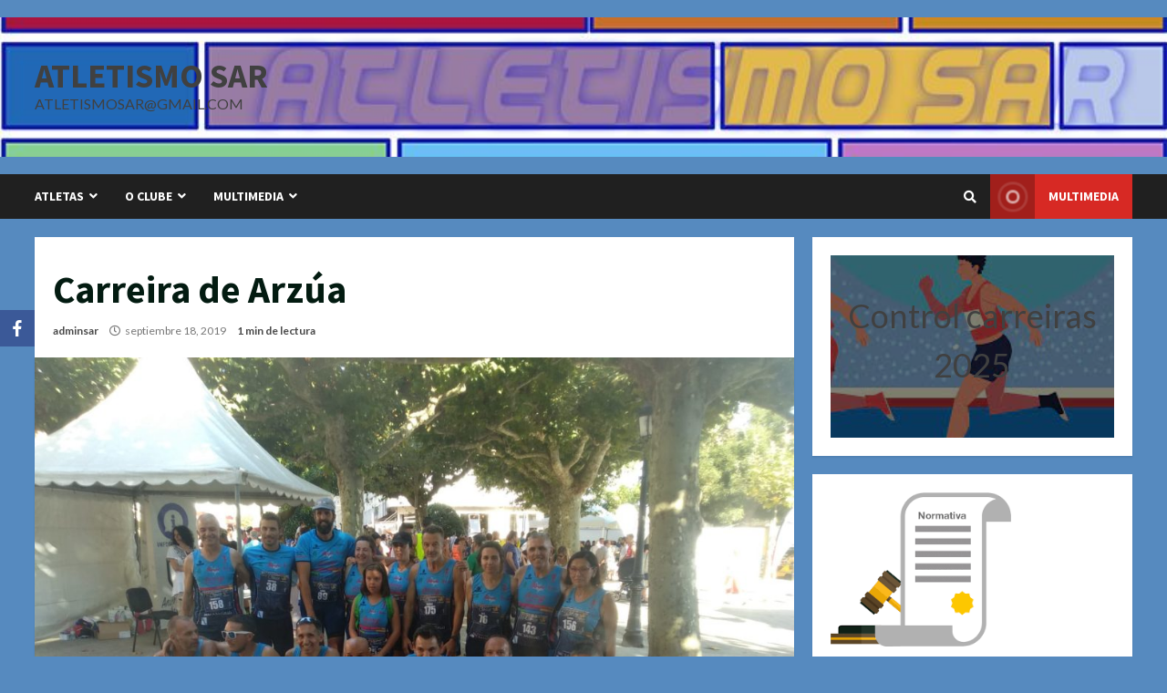

--- FILE ---
content_type: text/html; charset=UTF-8
request_url: https://atletismosar.org/carreira-de-arzua
body_size: 15951
content:
<!doctype html>
<html lang="es">
<head>
    <meta charset="UTF-8">
    <meta name="viewport" content="width=device-width, initial-scale=1">
    <link rel="profile" href="http://gmpg.org/xfn/11">

    <title>Carreira de Arzúa &#8211; Atletismo SAR</title>
<meta name='robots' content='max-image-preview:large' />
<link rel='dns-prefetch' href='//fonts.googleapis.com' />
<link rel="alternate" type="application/rss+xml" title="Atletismo SAR &raquo; Feed" href="https://atletismosar.org/feed" />
<link rel="alternate" type="application/rss+xml" title="Atletismo SAR &raquo; Feed de los comentarios" href="https://atletismosar.org/comments/feed" />
<script type="text/javascript">
/* <![CDATA[ */
window._wpemojiSettings = {"baseUrl":"https:\/\/s.w.org\/images\/core\/emoji\/14.0.0\/72x72\/","ext":".png","svgUrl":"https:\/\/s.w.org\/images\/core\/emoji\/14.0.0\/svg\/","svgExt":".svg","source":{"concatemoji":"https:\/\/atletismosar.org\/wp-includes\/js\/wp-emoji-release.min.js?ver=6.4.7"}};
/*! This file is auto-generated */
!function(i,n){var o,s,e;function c(e){try{var t={supportTests:e,timestamp:(new Date).valueOf()};sessionStorage.setItem(o,JSON.stringify(t))}catch(e){}}function p(e,t,n){e.clearRect(0,0,e.canvas.width,e.canvas.height),e.fillText(t,0,0);var t=new Uint32Array(e.getImageData(0,0,e.canvas.width,e.canvas.height).data),r=(e.clearRect(0,0,e.canvas.width,e.canvas.height),e.fillText(n,0,0),new Uint32Array(e.getImageData(0,0,e.canvas.width,e.canvas.height).data));return t.every(function(e,t){return e===r[t]})}function u(e,t,n){switch(t){case"flag":return n(e,"\ud83c\udff3\ufe0f\u200d\u26a7\ufe0f","\ud83c\udff3\ufe0f\u200b\u26a7\ufe0f")?!1:!n(e,"\ud83c\uddfa\ud83c\uddf3","\ud83c\uddfa\u200b\ud83c\uddf3")&&!n(e,"\ud83c\udff4\udb40\udc67\udb40\udc62\udb40\udc65\udb40\udc6e\udb40\udc67\udb40\udc7f","\ud83c\udff4\u200b\udb40\udc67\u200b\udb40\udc62\u200b\udb40\udc65\u200b\udb40\udc6e\u200b\udb40\udc67\u200b\udb40\udc7f");case"emoji":return!n(e,"\ud83e\udef1\ud83c\udffb\u200d\ud83e\udef2\ud83c\udfff","\ud83e\udef1\ud83c\udffb\u200b\ud83e\udef2\ud83c\udfff")}return!1}function f(e,t,n){var r="undefined"!=typeof WorkerGlobalScope&&self instanceof WorkerGlobalScope?new OffscreenCanvas(300,150):i.createElement("canvas"),a=r.getContext("2d",{willReadFrequently:!0}),o=(a.textBaseline="top",a.font="600 32px Arial",{});return e.forEach(function(e){o[e]=t(a,e,n)}),o}function t(e){var t=i.createElement("script");t.src=e,t.defer=!0,i.head.appendChild(t)}"undefined"!=typeof Promise&&(o="wpEmojiSettingsSupports",s=["flag","emoji"],n.supports={everything:!0,everythingExceptFlag:!0},e=new Promise(function(e){i.addEventListener("DOMContentLoaded",e,{once:!0})}),new Promise(function(t){var n=function(){try{var e=JSON.parse(sessionStorage.getItem(o));if("object"==typeof e&&"number"==typeof e.timestamp&&(new Date).valueOf()<e.timestamp+604800&&"object"==typeof e.supportTests)return e.supportTests}catch(e){}return null}();if(!n){if("undefined"!=typeof Worker&&"undefined"!=typeof OffscreenCanvas&&"undefined"!=typeof URL&&URL.createObjectURL&&"undefined"!=typeof Blob)try{var e="postMessage("+f.toString()+"("+[JSON.stringify(s),u.toString(),p.toString()].join(",")+"));",r=new Blob([e],{type:"text/javascript"}),a=new Worker(URL.createObjectURL(r),{name:"wpTestEmojiSupports"});return void(a.onmessage=function(e){c(n=e.data),a.terminate(),t(n)})}catch(e){}c(n=f(s,u,p))}t(n)}).then(function(e){for(var t in e)n.supports[t]=e[t],n.supports.everything=n.supports.everything&&n.supports[t],"flag"!==t&&(n.supports.everythingExceptFlag=n.supports.everythingExceptFlag&&n.supports[t]);n.supports.everythingExceptFlag=n.supports.everythingExceptFlag&&!n.supports.flag,n.DOMReady=!1,n.readyCallback=function(){n.DOMReady=!0}}).then(function(){return e}).then(function(){var e;n.supports.everything||(n.readyCallback(),(e=n.source||{}).concatemoji?t(e.concatemoji):e.wpemoji&&e.twemoji&&(t(e.twemoji),t(e.wpemoji)))}))}((window,document),window._wpemojiSettings);
/* ]]> */
</script>
<style id='wp-emoji-styles-inline-css' type='text/css'>

	img.wp-smiley, img.emoji {
		display: inline !important;
		border: none !important;
		box-shadow: none !important;
		height: 1em !important;
		width: 1em !important;
		margin: 0 0.07em !important;
		vertical-align: -0.1em !important;
		background: none !important;
		padding: 0 !important;
	}
</style>
<link rel='stylesheet' id='wp-block-library-css' href='https://atletismosar.org/wp-includes/css/dist/block-library/style.min.css?ver=6.4.7' type='text/css' media='all' />
<style id='classic-theme-styles-inline-css' type='text/css'>
/*! This file is auto-generated */
.wp-block-button__link{color:#fff;background-color:#32373c;border-radius:9999px;box-shadow:none;text-decoration:none;padding:calc(.667em + 2px) calc(1.333em + 2px);font-size:1.125em}.wp-block-file__button{background:#32373c;color:#fff;text-decoration:none}
</style>
<style id='global-styles-inline-css' type='text/css'>
body{--wp--preset--color--black: #000000;--wp--preset--color--cyan-bluish-gray: #abb8c3;--wp--preset--color--white: #ffffff;--wp--preset--color--pale-pink: #f78da7;--wp--preset--color--vivid-red: #cf2e2e;--wp--preset--color--luminous-vivid-orange: #ff6900;--wp--preset--color--luminous-vivid-amber: #fcb900;--wp--preset--color--light-green-cyan: #7bdcb5;--wp--preset--color--vivid-green-cyan: #00d084;--wp--preset--color--pale-cyan-blue: #8ed1fc;--wp--preset--color--vivid-cyan-blue: #0693e3;--wp--preset--color--vivid-purple: #9b51e0;--wp--preset--gradient--vivid-cyan-blue-to-vivid-purple: linear-gradient(135deg,rgba(6,147,227,1) 0%,rgb(155,81,224) 100%);--wp--preset--gradient--light-green-cyan-to-vivid-green-cyan: linear-gradient(135deg,rgb(122,220,180) 0%,rgb(0,208,130) 100%);--wp--preset--gradient--luminous-vivid-amber-to-luminous-vivid-orange: linear-gradient(135deg,rgba(252,185,0,1) 0%,rgba(255,105,0,1) 100%);--wp--preset--gradient--luminous-vivid-orange-to-vivid-red: linear-gradient(135deg,rgba(255,105,0,1) 0%,rgb(207,46,46) 100%);--wp--preset--gradient--very-light-gray-to-cyan-bluish-gray: linear-gradient(135deg,rgb(238,238,238) 0%,rgb(169,184,195) 100%);--wp--preset--gradient--cool-to-warm-spectrum: linear-gradient(135deg,rgb(74,234,220) 0%,rgb(151,120,209) 20%,rgb(207,42,186) 40%,rgb(238,44,130) 60%,rgb(251,105,98) 80%,rgb(254,248,76) 100%);--wp--preset--gradient--blush-light-purple: linear-gradient(135deg,rgb(255,206,236) 0%,rgb(152,150,240) 100%);--wp--preset--gradient--blush-bordeaux: linear-gradient(135deg,rgb(254,205,165) 0%,rgb(254,45,45) 50%,rgb(107,0,62) 100%);--wp--preset--gradient--luminous-dusk: linear-gradient(135deg,rgb(255,203,112) 0%,rgb(199,81,192) 50%,rgb(65,88,208) 100%);--wp--preset--gradient--pale-ocean: linear-gradient(135deg,rgb(255,245,203) 0%,rgb(182,227,212) 50%,rgb(51,167,181) 100%);--wp--preset--gradient--electric-grass: linear-gradient(135deg,rgb(202,248,128) 0%,rgb(113,206,126) 100%);--wp--preset--gradient--midnight: linear-gradient(135deg,rgb(2,3,129) 0%,rgb(40,116,252) 100%);--wp--preset--font-size--small: 13px;--wp--preset--font-size--medium: 20px;--wp--preset--font-size--large: 36px;--wp--preset--font-size--x-large: 42px;--wp--preset--spacing--20: 0.44rem;--wp--preset--spacing--30: 0.67rem;--wp--preset--spacing--40: 1rem;--wp--preset--spacing--50: 1.5rem;--wp--preset--spacing--60: 2.25rem;--wp--preset--spacing--70: 3.38rem;--wp--preset--spacing--80: 5.06rem;--wp--preset--shadow--natural: 6px 6px 9px rgba(0, 0, 0, 0.2);--wp--preset--shadow--deep: 12px 12px 50px rgba(0, 0, 0, 0.4);--wp--preset--shadow--sharp: 6px 6px 0px rgba(0, 0, 0, 0.2);--wp--preset--shadow--outlined: 6px 6px 0px -3px rgba(255, 255, 255, 1), 6px 6px rgba(0, 0, 0, 1);--wp--preset--shadow--crisp: 6px 6px 0px rgba(0, 0, 0, 1);}:where(.is-layout-flex){gap: 0.5em;}:where(.is-layout-grid){gap: 0.5em;}body .is-layout-flow > .alignleft{float: left;margin-inline-start: 0;margin-inline-end: 2em;}body .is-layout-flow > .alignright{float: right;margin-inline-start: 2em;margin-inline-end: 0;}body .is-layout-flow > .aligncenter{margin-left: auto !important;margin-right: auto !important;}body .is-layout-constrained > .alignleft{float: left;margin-inline-start: 0;margin-inline-end: 2em;}body .is-layout-constrained > .alignright{float: right;margin-inline-start: 2em;margin-inline-end: 0;}body .is-layout-constrained > .aligncenter{margin-left: auto !important;margin-right: auto !important;}body .is-layout-constrained > :where(:not(.alignleft):not(.alignright):not(.alignfull)){max-width: var(--wp--style--global--content-size);margin-left: auto !important;margin-right: auto !important;}body .is-layout-constrained > .alignwide{max-width: var(--wp--style--global--wide-size);}body .is-layout-flex{display: flex;}body .is-layout-flex{flex-wrap: wrap;align-items: center;}body .is-layout-flex > *{margin: 0;}body .is-layout-grid{display: grid;}body .is-layout-grid > *{margin: 0;}:where(.wp-block-columns.is-layout-flex){gap: 2em;}:where(.wp-block-columns.is-layout-grid){gap: 2em;}:where(.wp-block-post-template.is-layout-flex){gap: 1.25em;}:where(.wp-block-post-template.is-layout-grid){gap: 1.25em;}.has-black-color{color: var(--wp--preset--color--black) !important;}.has-cyan-bluish-gray-color{color: var(--wp--preset--color--cyan-bluish-gray) !important;}.has-white-color{color: var(--wp--preset--color--white) !important;}.has-pale-pink-color{color: var(--wp--preset--color--pale-pink) !important;}.has-vivid-red-color{color: var(--wp--preset--color--vivid-red) !important;}.has-luminous-vivid-orange-color{color: var(--wp--preset--color--luminous-vivid-orange) !important;}.has-luminous-vivid-amber-color{color: var(--wp--preset--color--luminous-vivid-amber) !important;}.has-light-green-cyan-color{color: var(--wp--preset--color--light-green-cyan) !important;}.has-vivid-green-cyan-color{color: var(--wp--preset--color--vivid-green-cyan) !important;}.has-pale-cyan-blue-color{color: var(--wp--preset--color--pale-cyan-blue) !important;}.has-vivid-cyan-blue-color{color: var(--wp--preset--color--vivid-cyan-blue) !important;}.has-vivid-purple-color{color: var(--wp--preset--color--vivid-purple) !important;}.has-black-background-color{background-color: var(--wp--preset--color--black) !important;}.has-cyan-bluish-gray-background-color{background-color: var(--wp--preset--color--cyan-bluish-gray) !important;}.has-white-background-color{background-color: var(--wp--preset--color--white) !important;}.has-pale-pink-background-color{background-color: var(--wp--preset--color--pale-pink) !important;}.has-vivid-red-background-color{background-color: var(--wp--preset--color--vivid-red) !important;}.has-luminous-vivid-orange-background-color{background-color: var(--wp--preset--color--luminous-vivid-orange) !important;}.has-luminous-vivid-amber-background-color{background-color: var(--wp--preset--color--luminous-vivid-amber) !important;}.has-light-green-cyan-background-color{background-color: var(--wp--preset--color--light-green-cyan) !important;}.has-vivid-green-cyan-background-color{background-color: var(--wp--preset--color--vivid-green-cyan) !important;}.has-pale-cyan-blue-background-color{background-color: var(--wp--preset--color--pale-cyan-blue) !important;}.has-vivid-cyan-blue-background-color{background-color: var(--wp--preset--color--vivid-cyan-blue) !important;}.has-vivid-purple-background-color{background-color: var(--wp--preset--color--vivid-purple) !important;}.has-black-border-color{border-color: var(--wp--preset--color--black) !important;}.has-cyan-bluish-gray-border-color{border-color: var(--wp--preset--color--cyan-bluish-gray) !important;}.has-white-border-color{border-color: var(--wp--preset--color--white) !important;}.has-pale-pink-border-color{border-color: var(--wp--preset--color--pale-pink) !important;}.has-vivid-red-border-color{border-color: var(--wp--preset--color--vivid-red) !important;}.has-luminous-vivid-orange-border-color{border-color: var(--wp--preset--color--luminous-vivid-orange) !important;}.has-luminous-vivid-amber-border-color{border-color: var(--wp--preset--color--luminous-vivid-amber) !important;}.has-light-green-cyan-border-color{border-color: var(--wp--preset--color--light-green-cyan) !important;}.has-vivid-green-cyan-border-color{border-color: var(--wp--preset--color--vivid-green-cyan) !important;}.has-pale-cyan-blue-border-color{border-color: var(--wp--preset--color--pale-cyan-blue) !important;}.has-vivid-cyan-blue-border-color{border-color: var(--wp--preset--color--vivid-cyan-blue) !important;}.has-vivid-purple-border-color{border-color: var(--wp--preset--color--vivid-purple) !important;}.has-vivid-cyan-blue-to-vivid-purple-gradient-background{background: var(--wp--preset--gradient--vivid-cyan-blue-to-vivid-purple) !important;}.has-light-green-cyan-to-vivid-green-cyan-gradient-background{background: var(--wp--preset--gradient--light-green-cyan-to-vivid-green-cyan) !important;}.has-luminous-vivid-amber-to-luminous-vivid-orange-gradient-background{background: var(--wp--preset--gradient--luminous-vivid-amber-to-luminous-vivid-orange) !important;}.has-luminous-vivid-orange-to-vivid-red-gradient-background{background: var(--wp--preset--gradient--luminous-vivid-orange-to-vivid-red) !important;}.has-very-light-gray-to-cyan-bluish-gray-gradient-background{background: var(--wp--preset--gradient--very-light-gray-to-cyan-bluish-gray) !important;}.has-cool-to-warm-spectrum-gradient-background{background: var(--wp--preset--gradient--cool-to-warm-spectrum) !important;}.has-blush-light-purple-gradient-background{background: var(--wp--preset--gradient--blush-light-purple) !important;}.has-blush-bordeaux-gradient-background{background: var(--wp--preset--gradient--blush-bordeaux) !important;}.has-luminous-dusk-gradient-background{background: var(--wp--preset--gradient--luminous-dusk) !important;}.has-pale-ocean-gradient-background{background: var(--wp--preset--gradient--pale-ocean) !important;}.has-electric-grass-gradient-background{background: var(--wp--preset--gradient--electric-grass) !important;}.has-midnight-gradient-background{background: var(--wp--preset--gradient--midnight) !important;}.has-small-font-size{font-size: var(--wp--preset--font-size--small) !important;}.has-medium-font-size{font-size: var(--wp--preset--font-size--medium) !important;}.has-large-font-size{font-size: var(--wp--preset--font-size--large) !important;}.has-x-large-font-size{font-size: var(--wp--preset--font-size--x-large) !important;}
.wp-block-navigation a:where(:not(.wp-element-button)){color: inherit;}
:where(.wp-block-post-template.is-layout-flex){gap: 1.25em;}:where(.wp-block-post-template.is-layout-grid){gap: 1.25em;}
:where(.wp-block-columns.is-layout-flex){gap: 2em;}:where(.wp-block-columns.is-layout-grid){gap: 2em;}
.wp-block-pullquote{font-size: 1.5em;line-height: 1.6;}
</style>
<link rel='stylesheet' id='obfx-module-pub-css-módulo-de-intercambio-social-0-css' href='https://atletismosar.org/wp-content/plugins/themeisle-companion/obfx_modules/social-sharing/css/public.css?ver=2.10.26' type='text/css' media='all' />
<link rel='stylesheet' id='obfx-module-pub-css-módulo-de-intercambio-social-1-css' href='https://atletismosar.org/wp-content/plugins/themeisle-companion/obfx_modules/social-sharing/css/vendor/socicon/socicon.css?ver=2.10.26' type='text/css' media='all' />
<link rel='stylesheet' id='generalnews-google-fonts-css' href='https://fonts.googleapis.com/css?family=Roboto:100,300,400,500,700' type='text/css' media='all' />
<link rel='stylesheet' id='bootstrap-css' href='https://atletismosar.org/wp-content/themes/morenews/assets/bootstrap/css/bootstrap.min.css?ver=6.4.7' type='text/css' media='all' />
<link rel='stylesheet' id='morenews-style-css' href='https://atletismosar.org/wp-content/themes/morenews/style.css?ver=6.4.7' type='text/css' media='all' />
<style id='morenews-style-inline-css' type='text/css'>

                    body.aft-dark-mode #sidr,
        body.aft-dark-mode,
        body.aft-dark-mode.custom-background,
        body.aft-dark-mode #af-preloader {
            background-color: #000000;
            }
        
                    body.aft-default-mode #sidr,
            body.aft-default-mode #af-preloader,
            body.aft-default-mode {
            background-color: #568abf;
            }

        
                    .woocommerce span.onsale,
            .woocommerce #respond input#submit.disabled, 
            .woocommerce #respond input#submit:disabled, 
            .woocommerce #respond input#submit:disabled[disabled], 
            .woocommerce a.button.disabled, 
            .woocommerce a.button:disabled, 
            .woocommerce a.button:disabled[disabled], 
            .woocommerce button.button.disabled, 
            .woocommerce button.button:disabled, 
            .woocommerce button.button:disabled[disabled], 
            .woocommerce input.button.disabled, 
            .woocommerce input.button:disabled, 
            .woocommerce input.button:disabled[disabled],
            .woocommerce #respond input#submit, 
            .woocommerce a.button, 
            .woocommerce button.button, 
            .woocommerce input.button,
            .woocommerce #respond input#submit.alt, 
            .woocommerce a.button.alt, 
            .woocommerce button.button.alt, 
            .woocommerce input.button.alt,

            .widget-title-fill-and-border .wp-block-search__label,
            .widget-title-fill-and-border .wp-block-group__inner-container > h1.wp-block-heading,
            .widget-title-fill-and-border .wp-block-group__inner-container > h2.wp-block-heading,
            .widget-title-fill-and-border .wp-block-group__inner-container > h3.wp-block-heading,
            .widget-title-fill-and-border .wp-block-group__inner-container > h4.wp-block-heading,
            .widget-title-fill-and-border .wp-block-group__inner-container > h5.wp-block-heading,
            .widget-title-fill-and-border .wp-block-group__inner-container > h6.wp-block-heading,
            .widget-title-fill-and-no-border .wp-block-search__label,
            .widget-title-fill-and-no-border .wp-block-group__inner-container > h1.wp-block-heading,
            .widget-title-fill-and-no-border .wp-block-group__inner-container > h2.wp-block-heading,
            .widget-title-fill-and-no-border .wp-block-group__inner-container > h3.wp-block-heading,
            .widget-title-fill-and-no-border .wp-block-group__inner-container > h4.wp-block-heading,
            .widget-title-fill-and-no-border .wp-block-group__inner-container > h5.wp-block-heading,
            .widget-title-fill-and-no-border .wp-block-group__inner-container > h6.wp-block-heading,

            .widget-title-fill-and-border .wp_post_author_widget .widget-title .header-after,
            .widget-title-fill-and-border .widget-title .heading-line,
            .widget-title-fill-and-border .aft-posts-tabs-panel .nav-tabs>li>a.active,
            .widget-title-fill-and-border .aft-main-banner-wrapper .widget-title .heading-line ,
            .widget-title-fill-and-no-border .wp_post_author_widget .widget-title .header-after,
            .widget-title-fill-and-no-border .widget-title .heading-line,
            .widget-title-fill-and-no-border .aft-posts-tabs-panel .nav-tabs>li>a.active,
            .widget-title-fill-and-no-border .aft-main-banner-wrapper .widget-title .heading-line,
            a.sidr-class-sidr-button-close,
            body.widget-title-border-bottom .header-after1 .heading-line-before, 
            body.widget-title-border-bottom .widget-title .heading-line-before,

            .widget-title-border-center .wp-block-search__label::after,
            .widget-title-border-center .wp-block-group__inner-container > h1.wp-block-heading::after,
            .widget-title-border-center .wp-block-group__inner-container > h2.wp-block-heading::after,
            .widget-title-border-center .wp-block-group__inner-container > h3.wp-block-heading::after,
            .widget-title-border-center .wp-block-group__inner-container > h4.wp-block-heading::after,
            .widget-title-border-center .wp-block-group__inner-container > h5.wp-block-heading::after,
            .widget-title-border-center .wp-block-group__inner-container > h6.wp-block-heading::after,
            .widget-title-border-center .wp_post_author_widget .widget-title .heading-line-before,
            .widget-title-border-center .aft-posts-tabs-panel .nav-tabs>li>a.active::after,
            .widget-title-border-center .wp_post_author_widget .widget-title .header-after::after, 
            .widget-title-border-center .widget-title .heading-line-after,

            .widget-title-border-bottom .wp-block-search__label::after,
            .widget-title-border-bottom .wp-block-group__inner-container > h1.wp-block-heading::after,
            .widget-title-border-bottom .wp-block-group__inner-container > h2.wp-block-heading::after,
            .widget-title-border-bottom .wp-block-group__inner-container > h3.wp-block-heading::after,
            .widget-title-border-bottom .wp-block-group__inner-container > h4.wp-block-heading::after,
            .widget-title-border-bottom .wp-block-group__inner-container > h5.wp-block-heading::after,
            .widget-title-border-bottom .wp-block-group__inner-container > h6.wp-block-heading::after,
            .widget-title-border-bottom .heading-line::before, 
            .widget-title-border-bottom .wp-post-author-wrap .header-after::before,
            .widget-title-border-bottom .aft-posts-tabs-panel .nav-tabs>li>a.active::after,

            body.aft-default-mode .reply a,
            body.aft-dark-mode .reply a,
            .aft-popular-taxonomies-lists span::before ,
            .woocommerce div.product .woocommerce-tabs ul.tabs li.active,
            #loader-wrapper div,
            span.heading-line::before,
            .wp-post-author-wrap .header-after::before,
            body.aft-default-mode.woocommerce span.onsale,
            body.aft-dark-mode input[type="button"],
            body.aft-dark-mode input[type="reset"],
            body.aft-dark-mode input[type="submit"],
            body.aft-dark-mode .inner-suscribe input[type=submit],
            body.aft-default-mode input[type="button"],
            body.aft-default-mode input[type="reset"],
            body.aft-default-mode input[type="submit"],
            body.aft-default-mode .inner-suscribe input[type=submit],
            .woocommerce-product-search button[type="submit"],
            input.search-submit,
            .wp-block-search__button,
            .af-youtube-slider .af-video-wrap .af-bg-play i,
            .af-youtube-video-list .entry-header-yt-video-wrapper .af-yt-video-play i,
            .af-post-format i,
            body .btn-style1 a:visited,
            body .btn-style1 a,
            body .morenews-pagination .nav-links .page-numbers.current,
            body #scroll-up,
            body article.sticky .read-single:before,
            .aft-readmore-wrapper a.aft-readmore:hover,
            body.aft-dark-mode .aft-readmore-wrapper a.aft-readmore:hover, 
            footer.site-footer .aft-readmore-wrapper a.aft-readmore:hover,
            .aft-readmore-wrapper a.aft-readmore:hover,
            body .trending-posts-vertical .trending-no{
            background-color: #187a1a;
            }

            .grid-design-texts-over-image .aft-readmore-wrapper a.aft-readmore:hover, 
            .aft-readmore-wrapper a.aft-readmore:hover,
            body.aft-dark-mode .aft-readmore-wrapper a.aft-readmore:hover, 
            body.aft-default-mode .aft-readmore-wrapper a.aft-readmore:hover, 

            body.single .entry-header .aft-post-excerpt-and-meta .post-excerpt,
            body.aft-dark-mode.single span.tags-links a:hover,
            .morenews-pagination .nav-links .page-numbers.current,
            .aft-readmore-wrapper a.aft-readmore:hover,
            p.awpa-more-posts a:hover{
            border-color: #187a1a;
            }
            .wp-post-author-meta .wp-post-author-meta-more-posts a.awpa-more-posts:hover{
                border-color: #187a1a;
            }
            body:not(.rtl) .aft-popular-taxonomies-lists span::after {
                border-left-color: #187a1a;
            }
            body.rtl .aft-popular-taxonomies-lists span::after {
                border-right-color: #187a1a;
            }
            .widget-title-fill-and-no-border .wp-block-search__label::after,
            .widget-title-fill-and-no-border .wp-block-group__inner-container > h1.wp-block-heading::after,
            .widget-title-fill-and-no-border .wp-block-group__inner-container > h2.wp-block-heading::after,
            .widget-title-fill-and-no-border .wp-block-group__inner-container > h3.wp-block-heading::after,
            .widget-title-fill-and-no-border .wp-block-group__inner-container > h4.wp-block-heading::after,
            .widget-title-fill-and-no-border .wp-block-group__inner-container > h5.wp-block-heading::after,
            .widget-title-fill-and-no-border .wp-block-group__inner-container > h6.wp-block-heading::after,
            .widget-title-fill-and-no-border .aft-posts-tabs-panel .nav-tabs>li a.active::after,
            .widget-title-fill-and-no-border .morenews-widget .widget-title::before,
            .widget-title-fill-and-no-border .morenews-customizer .widget-title::before{
                border-top-color: #187a1a;

            }
            #scroll-up::after,
            .aft-dark-mode #loader,
            .aft-default-mode #loader {
                border-bottom-color: #187a1a;
            }
            footer.site-footer .wp-calendar-nav a:hover,
            footer.site-footer .wp-block-latest-comments__comment-meta a:hover,
            .aft-dark-mode .tagcloud a:hover, 
            .aft-dark-mode .widget ul.menu >li a:hover, 
            .aft-dark-mode .widget > ul > li a:hover,
            .banner-exclusive-posts-wrapper a:hover,
            .list-style .read-title h4 a:hover,
            .grid-design-default .read-title h4 a:hover,
            body.aft-dark-mode .banner-exclusive-posts-wrapper a:hover,
            body.aft-dark-mode .banner-exclusive-posts-wrapper a:visited:hover,
            body.aft-default-mode .banner-exclusive-posts-wrapper a:hover,
            body.aft-default-mode .banner-exclusive-posts-wrapper a:visited:hover,
            body.wp-post-author-meta .awpa-display-name a:hover,
            .widget_text a ,
            .post-description a:not(.aft-readmore), .post-description a:not(.aft-readmore):visited,

            .wp_post_author_widget .wp-post-author-meta .awpa-display-name a:hover, 
            .wp-post-author-meta .wp-post-author-meta-more-posts a.awpa-more-posts:hover,
            body.aft-default-mode .af-breadcrumbs a:hover,
            body.aft-dark-mode .af-breadcrumbs a:hover,
            body .wp-block-latest-comments li.wp-block-latest-comments__comment a:hover,

            body .site-footer .color-pad .read-title h4 a:hover,
            body.aft-default-mode .site-footer .tagcloud a:hover,
            body.aft-dark-mode .site-footer .tagcloud a:hover,
            body.aft-default-mode .site-footer .wp-block-tag-cloud a:hover,
            body.aft-dark-mode .site-footer .wp-block-tag-cloud a:hover,

            body.aft-dark-mode #secondary .morenews-widget ul[class*="wp-block-"] a:hover,
            body.aft-dark-mode #secondary .morenews-widget ol[class*="wp-block-"] a:hover,
            body.aft-dark-mode a.post-edit-link:hover,
            body.aft-default-mode #secondary .morenews-widget ul[class*="wp-block-"] a:hover,
            body.aft-default-mode #secondary .morenews-widget ol[class*="wp-block-"] a:hover,
            body.aft-default-mode a.post-edit-link:hover,

            body.aft-default-mode .comment-form a:hover,
            body.aft-dark-mode .comment-form a:hover,
            body.aft-dark-mode .entry-content > .wp-block-tag-cloud a:not(.has-text-color):hover,
            body.aft-default-mode .entry-content > .wp-block-tag-cloud a:not(.has-text-color):hover,
            body.aft-dark-mode .entry-content .wp-block-archives-list.wp-block-archives a:not(.has-text-color):hover,
            body.aft-default-mode .entry-content .wp-block-archives-list.wp-block-archives a:not(.has-text-color):hover,
            body.aft-dark-mode .entry-content .wp-block-latest-posts a:not(.has-text-color):hover, 
            body.aft-dark-mode .entry-content .wp-block-categories-list.wp-block-categories a:not(.has-text-color):hover,
            body.aft-default-mode .entry-content .wp-block-latest-posts a:not(.has-text-color):hover, 
            body.aft-default-mode .entry-content .wp-block-categories-list.wp-block-categories a:not(.has-text-color):hover,

            .aft-default-mode .wp-block-archives-list.wp-block-archives a:not(.has-text-color):hover,
            .aft-default-mode .wp-block-latest-posts a:not(.has-text-color):hover, 
            .aft-default-mode .wp-block-categories-list.wp-block-categories a:not(.has-text-color):hover,
            .aft-default-mode .wp-block-latest-comments li.wp-block-latest-comments__comment a:hover,
            .aft-dark-mode .wp-block-archives-list.wp-block-archives a:not(.has-text-color):hover,
            .aft-dark-mode .wp-block-latest-posts a:not(.has-text-color):hover, 
            .aft-dark-mode .wp-block-categories-list.wp-block-categories a:not(.has-text-color):hover,
            .aft-dark-mode .wp-block-latest-comments li.wp-block-latest-comments__comment a:hover,

            body.aft-default-mode .site-footer .wp-block-latest-comments li.wp-block-latest-comments__comment a:hover,
            body.aft-dark-mode .site-footer .wp-block-latest-comments li.wp-block-latest-comments__comment a:hover,
            .aft-default-mode .site-footer .wp-block-archives-list.wp-block-archives a:not(.has-text-color):hover,
            .aft-default-mode .site-footer .wp-block-latest-posts a:not(.has-text-color):hover, 
            .aft-default-mode .site-footer .wp-block-categories-list.wp-block-categories a:not(.has-text-color):hover,
            .aft-dark-mode .site-footer .wp-block-archives-list.wp-block-archives a:not(.has-text-color):hover,
            .aft-dark-mode .site-footer .wp-block-latest-posts a:not(.has-text-color):hover, 
            .aft-dark-mode .site-footer .wp-block-categories-list.wp-block-categories a:not(.has-text-color):hover,

            body.aft-dark-mode .morenews-pagination .nav-links a.page-numbers:hover,
            body.aft-default-mode .morenews-pagination .nav-links a.page-numbers:hover,
            body .site-footer .secondary-footer a:hover,
            body.aft-default-mode .aft-popular-taxonomies-lists ul li a:hover ,
            body.aft-dark-mode .aft-popular-taxonomies-lists ul li a:hover,
            body.aft-dark-mode .wp-calendar-nav a,
            body .entry-content > [class*="wp-block-"] a:not(.has-text-color),
            body .entry-content > ul a,
            body .entry-content > ol a,
            body .entry-content > p a ,
            body.aft-default-mode p.logged-in-as a,
            body.aft-dark-mode p.logged-in-as a,
            body.aft-dark-mode .woocommerce-loop-product__title:hover,
            body.aft-default-mode .woocommerce-loop-product__title:hover,
            a:hover,
            .morenews-widget.widget_text a,
            body.aft-default-mode .wp-block-latest-comments li.wp-block-latest-comments__comment a:hover,
            body.aft-dark-mode .wp-block-latest-comments li.wp-block-latest-comments__comment a:hover,
            .entry-content .wp-block-latest-comments a:not(.has-text-color):hover,
            body.aft-default-mode .entry-content h1:not(.awpa-display-name) a,
            body.aft-default-mode .entry-content h2:not(.awpa-display-name) a,
            body.aft-default-mode .entry-content h3:not(.awpa-display-name) a,
            body.aft-default-mode .entry-content h4:not(.awpa-display-name) a,
            body.aft-default-mode .entry-content h5:not(.awpa-display-name) a,
            body.aft-default-mode .entry-content h6:not(.awpa-display-name) a,
            body.aft-dark-mode .entry-content h1:not(.awpa-display-name) a,
            body.aft-dark-mode .entry-content h2:not(.awpa-display-name) a,
            body.aft-dark-mode .entry-content h3:not(.awpa-display-name) a,
            body.aft-dark-mode .entry-content h4:not(.awpa-display-name) a,
            body.aft-dark-mode .entry-content h5:not(.awpa-display-name) a,
            body.aft-dark-mode .entry-content h6:not(.awpa-display-name) a,
            body.aft-default-mode .comment-content a,
            body.aft-dark-mode .comment-content a,
            body.aft-default-mode .post-excerpt a,
            body.aft-dark-mode .post-excerpt a,
            body .site-footer a:hover,
            body .site-footer a:visited:hover,
            body.aft-default-mode .tagcloud a:hover,
            body.aft-default-mode.single span.tags-links a:hover,
            body.aft-default-mode p.awpa-more-posts a:hover,
            body.aft-default-mode p.awpa-website a:hover ,
            body.aft-default-mode .wp-post-author-meta h4 a:hover,
            body.aft-default-mode .widget ul.menu >li a:hover,
            body.aft-default-mode .widget > ul > li a:hover,
            body.aft-default-mode .nav-links a:hover,
            body.aft-default-mode ul.trail-items li a:hover,
            body.aft-dark-mode .tagcloud a:hover,
            body.aft-dark-mode.single span.tags-links a:hover,
            body.aft-dark-mode p.awpa-more-posts a:hover,
            body.aft-dark-mode p.awpa-website a:hover ,
            body.aft-dark-mode .widget ul.menu >li a:hover,
            body.aft-dark-mode .nav-links a:hover,
            body.aft-dark-mode ul.trail-items li a:hover{
            color:#187a1a;
            }

            @media only screen and (min-width: 992px){
                body.aft-default-mode .morenews-header .main-navigation .menu-desktop > ul > li:hover > a:before,
                body.aft-default-mode .morenews-header .main-navigation .menu-desktop > ul > li.current-menu-item > a:before {
                background-color: #187a1a;
                }
            }
        
                    .woocommerce-product-search button[type="submit"], input.search-submit{
                background-color: #187a1a;
            }
            .wp-calendar-nav a,
            #wp-calendar tbody td a,
            body.aft-dark-mode #wp-calendar tbody td#today,
            body.aft-default-mode #wp-calendar tbody td#today,
            body .entry-content > [class*="wp-block-"] a:not(.has-text-color),
            body .entry-content > ul a, body .entry-content > ul a:visited,
            body .entry-content > ol a, body .entry-content > ol a:visited,
            body .entry-content > p a, body .entry-content > p a:visited
            {
            color: #187a1a;
            }
            .woocommerce-product-search button[type="submit"], input.search-submit,
            body.single span.tags-links a:hover,
            body .entry-content > [class*="wp-block-"] a:not(.has-text-color),
            body .entry-content > ul a, body .entry-content > ul a:visited,
            body .entry-content > ol a, body .entry-content > ol a:visited,
            body .entry-content > p a, body .entry-content > p a:visited{
            border-color: #187a1a;
            }

            @media only screen and (min-width: 993px){
                .main-navigation .menu-desktop > li.current-menu-item::after, 
                .main-navigation .menu-desktop > ul > li.current-menu-item::after, 
                .main-navigation .menu-desktop > li::after, .main-navigation .menu-desktop > ul > li::after{
                    background-color: #187a1a;
                }
            }
        

                    .site-title {
            font-family: Source Sans Pro;
            }
        
                    body,
            button,
            input,
            select,
            optgroup,
            .cat-links li a,
            .min-read,
            .af-social-contacts .social-widget-menu .screen-reader-text,
            textarea {
            font-family: Lato;
            }
        
                    .navigation.post-navigation .nav-links a,
            div.custom-menu-link > a,
            .exclusive-posts .exclusive-now span,
            .aft-popular-taxonomies-lists span,
            .exclusive-posts a,
            .aft-posts-tabs-panel .nav-tabs>li>a,
            .widget-title-border-bottom .aft-posts-tabs-panel .nav-tabs>li>a,
            .nav-tabs>li,
            .widget ul ul li, 
            .widget ul.menu >li ,
            .widget > ul > li,
            .wp-block-search__label,
            .wp-block-latest-posts.wp-block-latest-posts__list li,
            .wp-block-latest-comments li.wp-block-latest-comments__comment,
            .wp-block-group__inner-container ul li,
            .main-navigation ul li a,
            h1, h2, h3, h4, h5, h6 {
            font-family: Source Sans Pro;
            }
        
        .elementor-page .elementor-section.elementor-section-full_width > .elementor-container,
        .elementor-page .elementor-section.elementor-section-boxed > .elementor-container,
        .elementor-default .elementor-section.elementor-section-full_width > .elementor-container,
        .elementor-default .elementor-section.elementor-section-boxed > .elementor-container{
            max-width: 1204px;
        }

        .container-wrapper .elementor {
            max-width: 100%;
        }
        .full-width-content .elementor-section-stretched,
        .align-content-left .elementor-section-stretched,
        .align-content-right .elementor-section-stretched {
            max-width: 100%;
            left: 0 !important;
        }

</style>
<link rel='stylesheet' id='generalnews-css' href='https://atletismosar.org/wp-content/themes/general-news/style.css?ver=1.0.1' type='text/css' media='all' />
<link rel='stylesheet' id='font-awesome-v5-css' href='https://atletismosar.org/wp-content/themes/morenews/assets/font-awesome/css/all.min.css?ver=6.4.7' type='text/css' media='all' />
<link rel='stylesheet' id='slick-css-css' href='https://atletismosar.org/wp-content/themes/morenews/assets/slick/css/slick.min.css?ver=6.4.7' type='text/css' media='all' />
<link rel='stylesheet' id='sidr-css' href='https://atletismosar.org/wp-content/themes/morenews/assets/sidr/css/jquery.sidr.dark.css?ver=6.4.7' type='text/css' media='all' />
<link rel='stylesheet' id='magnific-popup-css' href='https://atletismosar.org/wp-content/themes/morenews/assets/magnific-popup/magnific-popup.css?ver=6.4.7' type='text/css' media='all' />
<link rel='stylesheet' id='morenews-google-fonts-css' href='https://fonts.googleapis.com/css?family=Source%20Sans%20Pro:400,400i,700,700i|Lato:400,300,400italic,900,700|Source%20Sans%20Pro:400,400i,700,700i&#038;subset=latin,latin-ext' type='text/css' media='all' />
<script type="text/javascript" src="https://atletismosar.org/wp-includes/js/jquery/jquery.min.js?ver=3.7.1" id="jquery-core-js"></script>
<script type="text/javascript" src="https://atletismosar.org/wp-includes/js/jquery/jquery-migrate.min.js?ver=3.4.1" id="jquery-migrate-js"></script>
<link rel="https://api.w.org/" href="https://atletismosar.org/wp-json/" /><link rel="alternate" type="application/json" href="https://atletismosar.org/wp-json/wp/v2/posts/1105" /><link rel="EditURI" type="application/rsd+xml" title="RSD" href="https://atletismosar.org/xmlrpc.php?rsd" />
<meta name="generator" content="WordPress 6.4.7" />
<link rel="canonical" href="https://atletismosar.org/carreira-de-arzua" />
<link rel='shortlink' href='https://atletismosar.org/?p=1105' />
<link rel="alternate" type="application/json+oembed" href="https://atletismosar.org/wp-json/oembed/1.0/embed?url=https%3A%2F%2Fatletismosar.org%2Fcarreira-de-arzua" />
<link rel="alternate" type="text/xml+oembed" href="https://atletismosar.org/wp-json/oembed/1.0/embed?url=https%3A%2F%2Fatletismosar.org%2Fcarreira-de-arzua&#038;format=xml" />
<!-- Introduce aquí tus scripts -->        <style type="text/css">
            
            body .af-header-image.data-bg:before{
                opacity:0;
            }
                        .site-title a,
            .site-header .site-branding .site-title a:visited,
            .site-header .site-branding .site-title a:hover,
            .site-description {
                color: #404040;
            }

            .header-layout-3 .site-header .site-branding .site-title,
            .site-branding .site-title {
                font-size: 37px;
            }

            @media only screen and (max-width: 640px) {
                .site-branding .site-title {
                    font-size: 40px;

                }
              }   

           @media only screen and (max-width: 375px) {
                    .site-branding .site-title {
                        font-size: 32px;

                    }
                }

            

        </style>
        <style type="text/css" id="custom-background-css">
body.custom-background { background-color: #568abf; }
</style>
	<link rel="icon" href="https://atletismosar.org/wp-content/uploads/2018/11/logo_sar1-150x150.jpeg" sizes="32x32" />
<link rel="icon" href="https://atletismosar.org/wp-content/uploads/2018/11/logo_sar1.jpeg" sizes="192x192" />
<link rel="apple-touch-icon" href="https://atletismosar.org/wp-content/uploads/2018/11/logo_sar1.jpeg" />
<meta name="msapplication-TileImage" content="https://atletismosar.org/wp-content/uploads/2018/11/logo_sar1.jpeg" />
</head>

<body class="post-template-default single single-post postid-1105 single-format-standard custom-background wp-embed-responsive aft-default-mode aft-header-layout-side header-image-full widget-title-border-bottom default-content-layout single-content-mode-default single-post-title-boxed align-content-left af-wide-layout">

    <div id="af-preloader">
        <div id="loader-wrapper">
            <div class="loader1"></div>
            <div class="loader2"></div>
            <div class="loader3"></div>
            <div class="loader4"></div>
        </div>
    </div>

<div id="page" class="site af-whole-wrapper">
    <a class="skip-link screen-reader-text" href="#content">Saltar al contenido</a>

    
        <header id="masthead" class="header-layout-side morenews-header">
            <div class="af-middle-header af-header-image data-bg"
     data-background="https://atletismosar.org/wp-content/uploads/2019/07/cropped-logo-2-8.jpg">
    <div class="container-wrapper">
        <div class="af-middle-container">
            <div class="logo">
                        <div class="site-branding uppercase-site-title">
                            <p class="site-title font-family-1">
                    <a href="https://atletismosar.org/" class="site-title-anchor"
                       rel="home">Atletismo SAR</a>
                </p>
            
                            <p class="site-description">atletismosar@gmail.com</p>
                    </div>

                </div>
                                <div class="header-promotion">
                                    <div class="banner-promotions-wrapper">
                                    <div class="promotion-section">
                        <a href="" >
                                                    </a>
                    </div>
                                

            </div>
            <!-- Trending line END -->
                                </div>
                        </div>
    </div>
</div>
<div id="main-navigation-bar" class="af-bottom-header">
    <div class="container-wrapper">
        <div class="bottom-bar-flex">
            <div class="offcanvas-navigaiton">
                                <div class="af-bottom-head-nav">
                            <div class="navigation-container">
            <nav class="main-navigation clearfix">

                                        <span class="toggle-menu" aria-controls="primary-menu" aria-expanded="false">
                                        <a href="javascript:void(0)" class="aft-void-menu">
                                            <span class="screen-reader-text">
                                            Menú principal                                        </span>
                                        <i class="ham"></i>
                                        </a>
                                    </span>


                <div class="menu main-menu menu-desktop show-menu-border"><ul id="primary-menu" class="menu"><li id="menu-item-27" class="menu-item menu-item-type-post_type menu-item-object-page menu-item-home menu-item-has-children menu-item-27"><a href="https://atletismosar.org/atletas">ATLETAS</a>
<ul class="sub-menu">
	<li id="menu-item-125" class="menu-item menu-item-type-custom menu-item-object-custom menu-item-125"><a href="https://docs.google.com/spreadsheets/d/1e6QGrxcGXKZl32Iw6eD1FkSiJ7hIR3UQEqVQlBkGsBM/edit?usp=sharing">Atletas 2025</a></li>
	<li id="menu-item-183" class="menu-item menu-item-type-post_type menu-item-object-page menu-item-183"><a href="https://atletismosar.org/marcas-atletas">Marcas Atletas</a></li>
	<li id="menu-item-1780" class="menu-item menu-item-type-post_type menu-item-object-page menu-item-1780"><a href="https://atletismosar.org/normativa-tempada-20222">NORMATIVA TEMPADA 2025</a></li>
	<li id="menu-item-123" class="menu-item menu-item-type-custom menu-item-object-custom menu-item-123"><a href="https://docs.google.com/spreadsheets/d/185V-ZIbWOtgCnsaaLj-fxMJdGF-Qpzw9AL1oXKwm7iQ/edit?usp=sharing">Historico</a></li>
	<li id="menu-item-158" class="menu-item menu-item-type-post_type menu-item-object-page menu-item-158"><a href="https://atletismosar.org/accidentes">Accidentes</a></li>
</ul>
</li>
<li id="menu-item-28" class="menu-item menu-item-type-post_type menu-item-object-page menu-item-has-children menu-item-28"><a href="https://atletismosar.org/o-clube">O CLUBE</a>
<ul class="sub-menu">
	<li id="menu-item-68" class="menu-item menu-item-type-post_type menu-item-object-page menu-item-68"><a href="https://atletismosar.org/a-directiva">A DIRECTIVA</a></li>
	<li id="menu-item-109" class="menu-item menu-item-type-post_type menu-item-object-page menu-item-109"><a href="https://atletismosar.org/historia-do-clube">Historia</a></li>
	<li id="menu-item-116" class="menu-item menu-item-type-post_type menu-item-object-page menu-item-116"><a href="https://atletismosar.org/campionatos-galegos">Campionatos galegos</a></li>
	<li id="menu-item-553" class="menu-item menu-item-type-post_type menu-item-object-page menu-item-553"><a href="https://atletismosar.org/carreiras-populares">Carreiras populares</a></li>
	<li id="menu-item-1332" class="menu-item menu-item-type-post_type menu-item-object-page menu-item-1332"><a href="https://atletismosar.org/memoria-anual">MEMORIA ANUAL</a></li>
</ul>
</li>
<li id="menu-item-32" class="menu-item menu-item-type-post_type menu-item-object-page menu-item-has-children menu-item-32"><a href="https://atletismosar.org/competicions">MULTIMEDIA</a>
<ul class="sub-menu">
	<li id="menu-item-144" class="menu-item menu-item-type-post_type menu-item-object-page menu-item-144"><a href="https://atletismosar.org/fotos">Fotos</a></li>
	<li id="menu-item-169" class="menu-item menu-item-type-post_type menu-item-object-page menu-item-169"><a href="https://atletismosar.org/videos">Videos</a></li>
</ul>
</li>
</ul></div>            </nav>
        </div>


                    </div>
            </div>
            <div class="search-watch">
                        <div class="af-search-wrap">
            <div class="search-overlay">
                <a href="#" title="Search" class="search-icon">
                    <i class="fa fa-search"></i>
                </a>
                <div class="af-search-form">
                    <form role="search" method="get" class="search-form" action="https://atletismosar.org/">
				<label>
					<span class="screen-reader-text">Buscar:</span>
					<input type="search" class="search-field" placeholder="Buscar &hellip;" value="" name="s" />
				</label>
				<input type="submit" class="search-submit" value="Buscar" />
			</form>                </div>
            </div>
        </div>

                                    <div class="custom-menu-link">
                    <a href="https://vimeo.com/user49402876">
                                                    <i class="fas fa-play" aria-hidden="true"></i>
                                                Multimedia                    </a>
                </div>
                    
                </div>
        </div>
    </div>
</div>
    
        </header>

        <!-- end slider-section -->
        
        <div id="content" class="container-wrapper">
            <div class="section-block-upper">
        <div id="primary" class="content-area">
            <main id="main" class="site-main">
                                    <article id="post-1105" class="af-single-article post-1105 post type-post status-publish format-standard has-post-thumbnail hentry category-uncategorized">

                        <div class="entry-content-wrap read-single social-after-title">

                                    <header class="entry-header pos-rel">
            <div class="read-details">
                <div class="entry-header-details af-cat-widget-carousel">
                    
                        <div class="figure-categories read-categories figure-categories-bg ">
                                                                                </div>
                                        <h1 class="entry-title">Carreira de Arzúa</h1>


                    <div class="aft-post-excerpt-and-meta color-pad">
                                                
                        <div class="entry-meta">

                            

            <span class="author-links">
                                <span class="item-metadata posts-author byline">
                                <a href="https://atletismosar.org/author/adminsar">
                    adminsar                </a>
                   </span>
            

                            <span class="item-metadata posts-date">
                    <i class="far fa-clock" aria-hidden="true"></i>
                        septiembre 18, 2019            </span>
            
            </span>
                                    <span class="min-read">1 min de lectura</span>                                <div class="aft-comment-view-share">
            </div>
                                
                        </div>
                    </div>
                </div>
            </div>



        </header><!-- .entry-header -->




        <!-- end slider-section -->
                                    
                                                            <div class="read-img pos-rel">
                                                    <div class="post-thumbnail full-width-image">
                    <img width="1024" height="768" src="https://atletismosar.org/wp-content/uploads/2019/09/Arzua.jpg" class="attachment-morenews-featured size-morenews-featured wp-post-image" alt="" decoding="async" fetchpriority="high" srcset="https://atletismosar.org/wp-content/uploads/2019/09/Arzua.jpg 1600w, https://atletismosar.org/wp-content/uploads/2019/09/Arzua-300x225.jpg 300w, https://atletismosar.org/wp-content/uploads/2019/09/Arzua-768x576.jpg 768w, https://atletismosar.org/wp-content/uploads/2019/09/Arzua-1024x768.jpg 1024w, https://atletismosar.org/wp-content/uploads/2019/09/Arzua-730x548.jpg 730w" sizes="(max-width: 1024px) 100vw, 1024px" />                </div>
            
                                                                            </div>

                            
                            

    <div class="color-pad">
        <div class="entry-content read-details">
            <p>O sábado 14 de setembro celebrouse  a «III clasica TGM toldos Gomez» en Arzua, proba con premios por equipos, onde conseguimos unha nova victoria por diante dos atletas de Acea da Ama e atletismo O Pino que fueron os terceiros.<br />
Tivemos unha moi boa representacion de atletas do clube con Manuel Oliver entrando na 3º posición da carreira, 5º Ruben Insua, 1º senior; 6º Samuel Saborido, 2º master2; 11º Angel Maceiras; 15º Jose Suarez, 1º master4; 18º Cayetano Garcia; 27º Avelino Caamaño; 32º Japi Baamonde; 48º Paco Sanmarco, 3º master4; 49º Francisco Olveira; 51º Ramiro perez; 72º Angel Campos; 88º Silvia Mariño, 1ª master2; 110º Fernando Sainz; 130º Xaiño Mendez; 139º Cesar Taboada; 151º Isis Sainz; 163º Carolina Garcia; 167º Elvira Tresguerras.</p>
<p>Na carreira sub10-sub12: 27º Amalia Mendez, 4ª sub-10 e na carreira de pitufos participaron as irmáns Fabiola e Elvira Sainz.</p>
                            <div class="post-item-metadata entry-meta">
                                    </div>
                                            </div><!-- .entry-content -->
    </div>
                        </div>



                        


                        
                    </article>
                
            </main><!-- #main -->
        </div><!-- #primary -->

        


<div id="secondary" class="sidebar-area ">
        <aside class="widget-area color-pad">
            <div id="block-103" class="widget morenews-widget widget_block">
<div class="wp-block-cover" style="min-height:200px"><span aria-hidden="true" class="wp-block-cover__background has-background-dim"></span><img loading="lazy" decoding="async" width="225" height="225" class="wp-block-cover__image-background wp-image-3885" alt="" src="https://atletismosar.org/wp-content/uploads/2025/03/images.jpg" data-object-fit="cover" srcset="https://atletismosar.org/wp-content/uploads/2025/03/images.jpg 225w, https://atletismosar.org/wp-content/uploads/2025/03/images-150x150.jpg 150w" sizes="(max-width: 225px) 100vw, 225px" /><div class="wp-block-cover__inner-container is-layout-flow wp-block-cover-is-layout-flow">
<p class="has-text-align-center has-large-font-size"><a href="https://docs.google.com/spreadsheets/d/1bGMfYQ9uYT3EofeaoOTfYJhYQ3gpnbXNqNl3dQinviw/edit?userstoinvite=davidpedreirapadron%40gmail.com&amp;sharingaction=manageaccess&amp;role=writer&amp;pli=1&amp;gid=0#gid=0" target="_blank" rel="noreferrer noopener">Control carreiras 2025</a></p>
</div></div>
</div><div id="block-99" class="widget morenews-widget widget_block widget_media_image">
<figure class="wp-block-image size-full is-resized"><a href="https://atletismosar.org/normativa-tempada-20222" target="_blank" rel=" noreferrer noopener"><img loading="lazy" decoding="async" width="243" height="207" src="https://atletismosar.org/wp-content/uploads/2021/11/NORMATIVA.png" alt="" class="wp-image-1781" style="width:198px;height:auto"/></a></figure>
</div><div id="block-65" class="widget morenews-widget widget_block">
<div class="wp-block-group is-nowrap is-layout-flex wp-container-core-group-layout-1 wp-block-group-is-layout-flex">
<div class="wp-block-columns is-layout-flex wp-container-core-columns-layout-1 wp-block-columns-is-layout-flex">
<div class="wp-block-column is-layout-flow wp-block-column-is-layout-flow">
<figure class="wp-block-image size-full is-resized"><a href="https://deporte.xunta.gal/gl" target="_blank" rel=" noreferrer noopener"><img loading="lazy" decoding="async" width="300" height="112" src="https://atletismosar.org/wp-content/uploads/2023/08/deporte-galego.png" alt="" class="wp-image-3010" style="width:308px;height:auto"/></a></figure>
</div>
</div>



<div class="wp-block-columns is-layout-flex wp-container-core-columns-layout-2 wp-block-columns-is-layout-flex">
<div class="wp-block-column is-layout-flow wp-block-column-is-layout-flow">
<figure class="wp-block-image size-full is-resized"><a href="https://www.dacoruna.gal/portada/" target="_blank" rel=" noreferrer noopener"><img loading="lazy" decoding="async" width="632" height="320" src="https://atletismosar.org/wp-content/uploads/2019/01/depAcoruna.png" alt="" class="wp-image-413" style="width:271px;height:auto" srcset="https://atletismosar.org/wp-content/uploads/2019/01/depAcoruna.png 632w, https://atletismosar.org/wp-content/uploads/2019/01/depAcoruna-300x152.png 300w" sizes="(max-width: 632px) 100vw, 632px" /></a></figure>
</div>



<div class="wp-block-column is-layout-flow wp-block-column-is-layout-flow">
<figure class="wp-block-image size-full is-resized"><a href="http://igualdade.xunta.gal/es/content/non-violencia-de-xenero-25-de-noviembre-0" target="_blank" rel=" noreferrer noopener"><img loading="lazy" decoding="async" width="620" height="342" src="https://atletismosar.org/wp-content/uploads/2019/07/non.jpg" alt="" class="wp-image-942" style="width:227px;height:auto" srcset="https://atletismosar.org/wp-content/uploads/2019/07/non.jpg 620w, https://atletismosar.org/wp-content/uploads/2019/07/non-300x165.jpg 300w" sizes="(max-width: 620px) 100vw, 620px" /></a></figure>
</div>
</div>
</div>
</div><div id="block-97" class="widget morenews-widget widget_block widget_media_image">
<figure class="wp-block-image size-full is-resized"><a href="https://www.concellodeames.gal/" target="_blank" rel=" noreferrer noopener"><img loading="lazy" decoding="async" width="554" height="138" src="https://atletismosar.org/wp-content/uploads/2023/07/imagen.png" alt="" class="wp-image-2954" style="width:666px;height:auto" srcset="https://atletismosar.org/wp-content/uploads/2023/07/imagen.png 554w, https://atletismosar.org/wp-content/uploads/2023/07/imagen-300x75.png 300w" sizes="(max-width: 554px) 100vw, 554px" /></a></figure>
</div><div id="block-98" class="widget morenews-widget widget_block widget_media_image">
<figure class="wp-block-image size-full is-resized"><a href="https://www.dacsantiago.es/" target="_blank" rel=" noreferrer noopener"><img loading="lazy" decoding="async" width="554" height="138" src="https://atletismosar.org/wp-content/uploads/2018/11/dac_santiago.jpg" alt="" class="wp-image-53" style="width:660px;height:auto" srcset="https://atletismosar.org/wp-content/uploads/2018/11/dac_santiago.jpg 554w, https://atletismosar.org/wp-content/uploads/2018/11/dac_santiago-300x75.jpg 300w" sizes="(max-width: 554px) 100vw, 554px" /></a></figure>
</div><div id="block-62" class="widget morenews-widget widget_block">
<div class="wp-block-columns is-layout-flex wp-container-core-columns-layout-4 wp-block-columns-is-layout-flex">
<div class="wp-block-column is-layout-flow wp-block-column-is-layout-flow"><div class="wp-block-image is-resized">
<figure class="alignleft size-full"><a href="https://atletismo.gal/" target="_blank" rel=" noreferrer noopener"><img loading="lazy" decoding="async" width="130" height="157" src="https://atletismosar.org/wp-content/uploads/2018/11/escudofga-2.jpg" alt="" class="wp-image-78"/></a></figure></div>


<figure class="wp-block-image size-full"><a href="https://ccnorte.com/#" target="_blank" rel=" noreferrer noopener"><img loading="lazy" decoding="async" width="580" height="217" src="https://atletismosar.org/wp-content/uploads/2023/07/championchip.png" alt="" class="wp-image-2934" srcset="https://atletismosar.org/wp-content/uploads/2023/07/championchip.png 580w, https://atletismosar.org/wp-content/uploads/2023/07/championchip-300x112.png 300w" sizes="(max-width: 580px) 100vw, 580px" /></a></figure>



<figure class="wp-block-image size-full"><a href="https://emesports.es/eventos" target="_blank" rel=" noreferrer noopener"><img loading="lazy" decoding="async" width="329" height="153" src="https://atletismosar.org/wp-content/uploads/2018/11/emesports.png" alt="" class="wp-image-56" srcset="https://atletismosar.org/wp-content/uploads/2018/11/emesports.png 329w, https://atletismosar.org/wp-content/uploads/2018/11/emesports-300x140.png 300w" sizes="(max-width: 329px) 100vw, 329px" /></a></figure>



<figure class="wp-block-image size-full is-resized"><a href="http://www.galitiming.com/index.html" target="_blank" rel=" noreferrer noopener"><img loading="lazy" decoding="async" width="944" height="149" src="https://atletismosar.org/wp-content/uploads/2023/07/galitiming.jpg" alt="" class="wp-image-2943" style="width:221px;height:34px" srcset="https://atletismosar.org/wp-content/uploads/2023/07/galitiming.jpg 944w, https://atletismosar.org/wp-content/uploads/2023/07/galitiming-300x47.jpg 300w, https://atletismosar.org/wp-content/uploads/2023/07/galitiming-768x121.jpg 768w" sizes="(max-width: 944px) 100vw, 944px" /></a></figure>



<figure class="wp-block-image size-full"><a href="https://www.correrengalicia.org/" target="_blank" rel=" noreferrer noopener"><img loading="lazy" decoding="async" width="450" height="84" src="https://atletismosar.org/wp-content/uploads/2023/07/correr-en-galicai.png" alt="" class="wp-image-2985" srcset="https://atletismosar.org/wp-content/uploads/2023/07/correr-en-galicai.png 450w, https://atletismosar.org/wp-content/uploads/2023/07/correr-en-galicai-300x56.png 300w" sizes="(max-width: 450px) 100vw, 450px" /></a></figure>
</div>



<div class="wp-block-column is-layout-flow wp-block-column-is-layout-flow">
<div class="wp-block-columns is-layout-flex wp-container-core-columns-layout-3 wp-block-columns-is-layout-flex">
<div class="wp-block-column is-layout-flow wp-block-column-is-layout-flow"><div class="wp-block-image is-resized">
<figure class="aligncenter size-full"><a href="https://atletismorfea.es/" target="_blank" rel=" noreferrer noopener"><img loading="lazy" decoding="async" width="130" height="127" src="https://atletismosar.org/wp-content/uploads/2018/11/Logotipo_de_la_RFEA-1.jpg" alt="" class="wp-image-77"/></a></figure></div></div>
</div>



<figure class="wp-block-image size-full"><a href="https://atletismorfea.es/user/login-registro" target="_blank" rel=" noreferrer noopener"><img loading="lazy" decoding="async" width="330" height="117" src="https://atletismosar.org/wp-content/uploads/2025/01/room1-2.jpg" alt="" class="wp-image-3809" srcset="https://atletismosar.org/wp-content/uploads/2025/01/room1-2.jpg 330w, https://atletismosar.org/wp-content/uploads/2025/01/room1-2-300x106.jpg 300w" sizes="(max-width: 330px) 100vw, 330px" /></a></figure>



<figure class="wp-block-image size-full is-resized"><a href="https://www.carreirasgalegas.com/" target="_blank" rel=" noreferrer noopener"><img loading="lazy" decoding="async" width="225" height="225" src="https://atletismosar.org/wp-content/uploads/2018/12/carreiras_galegas.png" alt="" class="wp-image-376" srcset="https://atletismosar.org/wp-content/uploads/2018/12/carreiras_galegas.png 225w, https://atletismosar.org/wp-content/uploads/2018/12/carreiras_galegas-150x150.png 150w" sizes="(max-width: 225px) 100vw, 225px" /></a></figure>



<figure class="wp-block-image size-full"><a href="https://cronotec.es/" target="_blank" rel=" noreferrer noopener"><img loading="lazy" decoding="async" width="914" height="110" src="https://atletismosar.org/wp-content/uploads/2019/07/logocron.png" alt="" class="wp-image-980" srcset="https://atletismosar.org/wp-content/uploads/2019/07/logocron.png 914w, https://atletismosar.org/wp-content/uploads/2019/07/logocron-300x36.png 300w, https://atletismosar.org/wp-content/uploads/2019/07/logocron-768x92.png 768w, https://atletismosar.org/wp-content/uploads/2019/07/logocron-730x88.png 730w" sizes="(max-width: 914px) 100vw, 914px" /></a></figure>
</div>
</div>
</div><div id="block-85" class="widget morenews-widget widget_block">
<div class="wp-block-buttons is-layout-flex wp-block-buttons-is-layout-flex">
<div class="wp-block-button"><a class="wp-block-button__link wp-element-button" href="https://www.facebook.com/atletismo.sar.5/?locale=es_LA" target="_blank" rel="noreferrer noopener">Facebook</a></div>



<div class="wp-block-button"><a class="wp-block-button__link wp-element-button" href="https://www.instagram.com/sar_atletismo/" target="_blank" rel="noreferrer noopener">Instagram</a></div>
</div>
</div>
        </aside>
</div>    </div>


</div>




        <section class="aft-blocks above-footer-widget-section">
            <div class="af-main-banner-latest-posts grid-layout morenews-customizer">
    <div class="container-wrapper">
        <div class="widget-title-section">
                            
        <div class="af-title-subtitle-wrap">
            <h4 class="widget-title header-after1 ">
                <span class="heading-line-before"></span>
                <span class="heading-line">Pode ser do teu interese</span>
                <span class="heading-line-after"></span>
            </h4>
        </div>
                            </div>
        <div class="af-container-row clearfix">
                                    <div class="col-4 pad float-l">
                            
        <div class="pos-rel read-single color-pad clearfix af-cat-widget-carousel grid-design-default">
                        <div class="read-img pos-rel read-bg-img">
                <a class="aft-post-image-link"
                   href="https://atletismosar.org/xxxix-carreira-popular-volta-a-ria-memorial-adolfo-ros">XXXIX CARREIRA POPULAR &#8211; VOLTA Á RÍA, “MEMORIAL ADOLFO ROS</a>
                <img width="225" height="300" src="https://atletismosar.org/wp-content/uploads/2025/12/Volta-a-Ria-225x300.jpg" class="attachment-medium size-medium wp-post-image" alt="" decoding="async" loading="lazy" srcset="https://atletismosar.org/wp-content/uploads/2025/12/Volta-a-Ria-225x300.jpg 225w, https://atletismosar.org/wp-content/uploads/2025/12/Volta-a-Ria-768x1024.jpg 768w, https://atletismosar.org/wp-content/uploads/2025/12/Volta-a-Ria-1152x1536.jpg 1152w, https://atletismosar.org/wp-content/uploads/2025/12/Volta-a-Ria-1024x1365.jpg 1024w, https://atletismosar.org/wp-content/uploads/2025/12/Volta-a-Ria.jpg 1200w" sizes="(max-width: 225px) 100vw, 225px" />
                    <div class="post-format-and-min-read-wrap">
                                                <span class="min-read">1 min de lectura</span>                    </div>

                                            <div class="category-min-read-wrap">
                            <div class="read-categories">
                                                            </div>
                        </div>
                    
            </div>
            <div class="pad read-details color-tp-pad">

                    
                                    <div class="read-title">
                        <h4>
                            <a href="https://atletismosar.org/xxxix-carreira-popular-volta-a-ria-memorial-adolfo-ros">XXXIX CARREIRA POPULAR &#8211; VOLTA Á RÍA, “MEMORIAL ADOLFO ROS</a>
                        </h4>
                    </div>
                            <div class="post-item-metadata entry-meta">
                        

            <span class="author-links">
                

                            <span class="item-metadata posts-date">
                    <i class="far fa-clock" aria-hidden="true"></i>
                        diciembre 14, 2025            </span>
            
            </span>
                                    <span class="aft-comment-view-share">
            </span>
                        </div>
                                
                            </div>
        </div>

                                </div>
                                            <div class="col-4 pad float-l">
                            
        <div class="pos-rel read-single color-pad clearfix af-cat-widget-carousel grid-design-default">
                        <div class="read-img pos-rel read-bg-img">
                <a class="aft-post-image-link"
                   href="https://atletismosar.org/san-silvestre-jerreirana">San Silvestre Jerreirana</a>
                <img width="225" height="300" src="https://atletismosar.org/wp-content/uploads/2026/01/Carnota-225x300.jpg" class="attachment-medium size-medium wp-post-image" alt="" decoding="async" loading="lazy" srcset="https://atletismosar.org/wp-content/uploads/2026/01/Carnota-225x300.jpg 225w, https://atletismosar.org/wp-content/uploads/2026/01/Carnota-768x1024.jpg 768w, https://atletismosar.org/wp-content/uploads/2026/01/Carnota-1152x1536.jpg 1152w, https://atletismosar.org/wp-content/uploads/2026/01/Carnota-1024x1365.jpg 1024w, https://atletismosar.org/wp-content/uploads/2026/01/Carnota.jpg 1500w" sizes="(max-width: 225px) 100vw, 225px" />
                    <div class="post-format-and-min-read-wrap">
                                                <span class="min-read">1 min de lectura</span>                    </div>

                                            <div class="category-min-read-wrap">
                            <div class="read-categories">
                                                            </div>
                        </div>
                    
            </div>
            <div class="pad read-details color-tp-pad">

                    
                                    <div class="read-title">
                        <h4>
                            <a href="https://atletismosar.org/san-silvestre-jerreirana">San Silvestre Jerreirana</a>
                        </h4>
                    </div>
                            <div class="post-item-metadata entry-meta">
                        

            <span class="author-links">
                

                            <span class="item-metadata posts-date">
                    <i class="far fa-clock" aria-hidden="true"></i>
                        diciembre 14, 2025            </span>
            
            </span>
                                    <span class="aft-comment-view-share">
            </span>
                        </div>
                                
                            </div>
        </div>

                                </div>
                                            <div class="col-4 pad float-l">
                            
        <div class="pos-rel read-single color-pad clearfix af-cat-widget-carousel grid-design-default">
                        <div class="read-img pos-rel read-bg-img">
                <a class="aft-post-image-link"
                   href="https://atletismosar.org/x-carreira-de-ribadavia">X carreira  de Ribadavia</a>
                <img width="300" height="138" src="https://atletismosar.org/wp-content/uploads/2026/01/Ribadavia-300x138.jpg" class="attachment-medium size-medium wp-post-image" alt="" decoding="async" loading="lazy" srcset="https://atletismosar.org/wp-content/uploads/2026/01/Ribadavia-300x138.jpg 300w, https://atletismosar.org/wp-content/uploads/2026/01/Ribadavia-1024x472.jpg 1024w, https://atletismosar.org/wp-content/uploads/2026/01/Ribadavia-768x354.jpg 768w, https://atletismosar.org/wp-content/uploads/2026/01/Ribadavia-1536x708.jpg 1536w, https://atletismosar.org/wp-content/uploads/2026/01/Ribadavia.jpg 1600w" sizes="(max-width: 300px) 100vw, 300px" />
                    <div class="post-format-and-min-read-wrap">
                                                <span class="min-read">1 min de lectura</span>                    </div>

                                            <div class="category-min-read-wrap">
                            <div class="read-categories">
                                                            </div>
                        </div>
                    
            </div>
            <div class="pad read-details color-tp-pad">

                    
                                    <div class="read-title">
                        <h4>
                            <a href="https://atletismosar.org/x-carreira-de-ribadavia">X carreira  de Ribadavia</a>
                        </h4>
                    </div>
                            <div class="post-item-metadata entry-meta">
                        

            <span class="author-links">
                

                            <span class="item-metadata posts-date">
                    <i class="far fa-clock" aria-hidden="true"></i>
                        diciembre 14, 2025            </span>
            
            </span>
                                    <span class="aft-comment-view-share">
            </span>
                        </div>
                                
                            </div>
        </div>

                                </div>
                                            <div class="col-4 pad float-l">
                            
        <div class="pos-rel read-single color-pad clearfix af-cat-widget-carousel grid-design-default">
                        <div class="read-img pos-rel read-bg-img">
                <a class="aft-post-image-link"
                   href="https://atletismosar.org/circuito-de-carreiras-correndo-pola-costa-da-morte">Circuito de carreiras correndo pola Costa da Morte»</a>
                <img width="300" height="225" src="https://atletismosar.org/wp-content/uploads/2026/01/Gala-costa-da-Morte-300x225.jpg" class="attachment-medium size-medium wp-post-image" alt="" decoding="async" loading="lazy" srcset="https://atletismosar.org/wp-content/uploads/2026/01/Gala-costa-da-Morte-300x225.jpg 300w, https://atletismosar.org/wp-content/uploads/2026/01/Gala-costa-da-Morte-1024x768.jpg 1024w, https://atletismosar.org/wp-content/uploads/2026/01/Gala-costa-da-Morte-768x576.jpg 768w, https://atletismosar.org/wp-content/uploads/2026/01/Gala-costa-da-Morte-1536x1152.jpg 1536w, https://atletismosar.org/wp-content/uploads/2026/01/Gala-costa-da-Morte.jpg 1600w" sizes="(max-width: 300px) 100vw, 300px" />
                    <div class="post-format-and-min-read-wrap">
                                                <span class="min-read">1 min de lectura</span>                    </div>

                                            <div class="category-min-read-wrap">
                            <div class="read-categories">
                                                            </div>
                        </div>
                    
            </div>
            <div class="pad read-details color-tp-pad">

                    
                                    <div class="read-title">
                        <h4>
                            <a href="https://atletismosar.org/circuito-de-carreiras-correndo-pola-costa-da-morte">Circuito de carreiras correndo pola Costa da Morte»</a>
                        </h4>
                    </div>
                            <div class="post-item-metadata entry-meta">
                        

            <span class="author-links">
                

                            <span class="item-metadata posts-date">
                    <i class="far fa-clock" aria-hidden="true"></i>
                        diciembre 12, 2025            </span>
            
            </span>
                                    <span class="aft-comment-view-share">
            </span>
                        </div>
                                
                            </div>
        </div>

                                </div>
                                            </div>
    </div>
</div>
        </section>
        
<footer class="site-footer aft-footer-sidebar-col-0" data-background="">
    
    
        <div class="site-info">
        <div class="container-wrapper">
            <div class="af-container-row">
                <div class="col-1 color-pad">
                                                                Copyright &copy; Todos los derechos reservados.                                                                                    <span class="sep"> | </span>
                        <a href="https://afthemes.com/products/morenews/" target="_blank">MoreNews</a> por AF themes.                                    </div>
            </div>
        </div>
    </div>
</footer>
</div>


<a id="scroll-up" class="secondary-color right">
</a>
	<ul class="obfx-sharing
	obfx-sharing-left 	">
					<li class="">
				<a class = "facebook"
					aria-label="Facebook"
										 href="https://www.facebook.com/sharer.php?u=https://atletismosar.org/carreira-de-arzua">
					<i class="socicon-facebook"></i>
									</a>
			</li>
			</ul>
	<!-- Introduce aquí tus scripts --><style id='core-block-supports-inline-css' type='text/css'>
.wp-container-core-columns-layout-1.wp-container-core-columns-layout-1{flex-wrap:nowrap;}.wp-container-core-columns-layout-2.wp-container-core-columns-layout-2{flex-wrap:nowrap;}.wp-container-core-group-layout-1.wp-container-core-group-layout-1{flex-wrap:nowrap;}.wp-container-core-columns-layout-3.wp-container-core-columns-layout-3{flex-wrap:nowrap;}.wp-container-core-columns-layout-4.wp-container-core-columns-layout-4{flex-wrap:nowrap;}
</style>
<script type="text/javascript" src="https://atletismosar.org/wp-content/plugins/themeisle-companion/obfx_modules/social-sharing/js/public.js?ver=2.10.26" id="obfx-module-pub-js-social-sharing-0-js"></script>
<script type="text/javascript" src="https://atletismosar.org/wp-content/themes/morenews/js/navigation.js?ver=20151215" id="morenews-navigation-js"></script>
<script type="text/javascript" src="https://atletismosar.org/wp-content/themes/morenews/js/skip-link-focus-fix.js?ver=20151215" id="morenews-skip-link-focus-fix-js"></script>
<script type="text/javascript" src="https://atletismosar.org/wp-content/themes/morenews/assets/slick/js/slick.min.js?ver=6.4.7" id="slick-js-js"></script>
<script type="text/javascript" src="https://atletismosar.org/wp-content/themes/morenews/assets/bootstrap/js/bootstrap.min.js?ver=6.4.7" id="bootstrap-js"></script>
<script type="text/javascript" src="https://atletismosar.org/wp-content/themes/morenews/assets/sidr/js/jquery.sidr.min.js?ver=6.4.7" id="sidr-js"></script>
<script type="text/javascript" src="https://atletismosar.org/wp-content/themes/morenews/assets/magnific-popup/jquery.magnific-popup.min.js?ver=6.4.7" id="magnific-popup-js"></script>
<script type="text/javascript" src="https://atletismosar.org/wp-content/themes/morenews/assets/jquery-match-height/jquery.matchHeight.min.js?ver=6.4.7" id="matchheight-js"></script>
<script type="text/javascript" src="https://atletismosar.org/wp-content/themes/morenews/assets/marquee/jquery.marquee.js?ver=6.4.7" id="marquee-js"></script>
<script type="text/javascript" src="https://atletismosar.org/wp-content/themes/morenews/assets/script.js?ver=6.4.7" id="morenews-script-js"></script>

</body>
</html>
